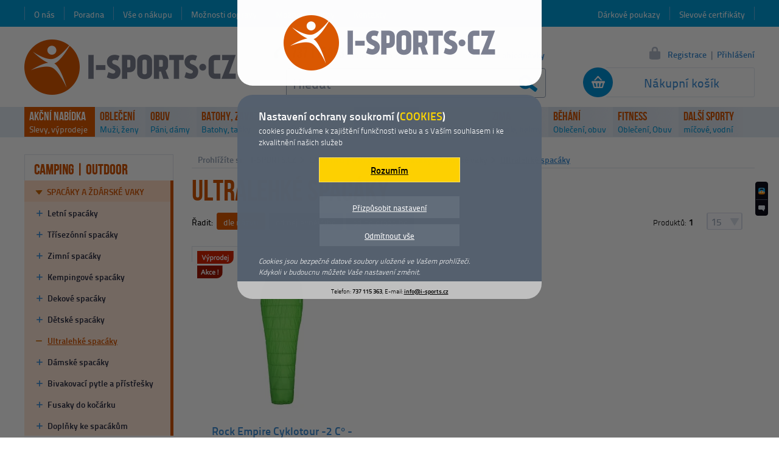

--- FILE ---
content_type: text/html; charset=utf-8
request_url: https://www.i-sports.cz/ultralehke-spacaky
body_size: 6894
content:
<!DOCTYPE html>
<html lang="cs">
<head>
<meta charset="utf-8">
<title>Ultralehké spacáky | I-SPORTS.CZ</title>
<meta name="robots" content="index, follow">
<meta name="generator" content="Megaweb.cz Mw.V11: /ultralehke-spacaky">
<meta name="description" content="Řešíte hmotnost na svých cestách ? Pak vybírejte ultralehké spacáky u nás. Jistě si vyberete z široké nabídky ultralehkých spacáku z super cenu s rychlím dodáním po ČR.">
<meta name="google-site-verification" content="fxXPRE1dZzRljyfOKigmVF1SWEvntl40nOjWQ9Gwhok">
<meta name="referrer" content="unsafe-url">
<meta name="seznam-wmt" content="wFVggAFHLRrygGb7V4Sg5LCYpkvNbQ8j">
<meta name="viewport" content="width=1200">
<link rel="shortcut icon" href="/images/favicon/i-sports.ico">
<link rel="stylesheet" href="/megalib/version11/css/default.css" media="all">
<link rel="stylesheet" href="/css/fonts.css" media="all">
<link rel="stylesheet" href="/css/layout.css" media="all">
<link rel="stylesheet" href="/css/login.css" media="all">
<link rel="stylesheet" href="/css/querys.css" media="all">
<link rel="stylesheet" href="/megalib/version11/css/psyduck.css?v=2" media="all">
<link rel="stylesheet" href="/css/items_main.css" media="all">
<link rel="stylesheet" href="/css/items_seznam.css" media="all">
<link rel="stylesheet" href="/css/items_sortpages.css" media="all">
<link rel="stylesheet" href="/css/menu_top_new.css" media="all">
<!--[if lt IE 9]><script src="/megalib/version11/js/html5shiv.js"></script><![endif]-->
<script src="/megalib/version11/js/utils.js"></script>
<script src="/megalib/version11/js/lightbox.js"></script>
<script src="/js/main.js"></script>
<script src="/js/login.js"></script>
<script src="/js/suggest.js"></script>
<script src="/js/querys.js"></script>
<script src="/megalib/version11/js/psyduck.js?v=2"></script>
<script src="https://www.googletagmanager.com/gtag/js?id=UA-47749905-1"></script>
<script src="/js/items_list.js"></script>
<script src="/js/menu_top.js"></script>
<script src="/js/menu_top_data.js"></script>
<script src="/megalib/version11/js/imreadyr.js"></script>
<script src="https://c.seznam.cz/js/rc.js"></script>
<script>
window.dataLayer = window.dataLayer || [];
function gtag(){dataLayer.push(arguments);}
gtag('js', new Date());
gtag('consent', 'default', {'analytics_storage': 'denied', 'ad_storage': 'denied'});
gtag('config', 'UA-47749905-1', {cookie_flags: 'SameSite=None;secure'});
(function(c,l,a,r,i,t,y){
			        c[a]=c[a]||function(){(c[a].q=c[a].q||[]).push(arguments)};
			        t=l.createElement(r);t.async=1;t.src="https://www.clarity.ms/tag/"+i;
			        y=l.getElementsByTagName(r)[0];y.parentNode.insertBefore(t,y);
			    })(window, document, "clarity", "script", "qm7cypqb25");
ImR.url="/imreadyr";
var retargetingConf = {"rtgId":34418,"consent":0};
if(window.rc) {window.rc.retargetingHit(retargetingConf);}
</script>
<script type="application/ld+json">
{"@context":{"@vocab":"https:\/\/www.schema.org","@version":"1.1","contains":"@type"},"@graph":[{"@type":"SportingGoodsStore","address":{"@type":"PostalAddress","addressCountry":"Czechia","addressLocality":"Mimo\u0148","addressRegion":"\u010cesk\u00e1 L\u00edpa, Libereck\u00fd kraj","postalCode":"47124","streetAddress":"P\u00e1nsk\u00e1 25"},"currenciesAccepted":["CZK","EUR"],"email":"info@i-sports.cz","geo":{"@type":"GeoCoordinates","latitude":50.659649000000002,"longitude":14.724551},"image":{"@type":"ImageObject","representativeOfPage":false,"url":"\/images\/main\/logo.png"},"knowsLanguage":"Czech, Enghlish","legalName":"Bc. Petr Holas - I-SPORTS.CZ","logo":"\/images\/main\/logo.png","name":"I-SPORTS.CZ","openingHours":"Mo,Tu,We,Th,Fr 09:00-17:00","paymentAccepted":["ByBankTransferInAdvance","Cash","COD"],"potentialAction":{"@type":"SearchAction","target":{"@type":"EntryPoint","urlTemplate":"https:\/\/www.i-sports.cz\/hledani\/?searchg={search_term_string}"},"query-input":{"@type":"PropertyValueSpecification","valueRequired":true,"valueName":"search_term_string"}},"priceRange":"10 - 10000 CZK","telephone":"+420 737 115 363","url":"https:\/\/www.i-sports.cz\/","vatID":"CZ8212272321"}]}
</script>
</head>
<body onmousemove="Mt.MoveBody();" id="body">

<div id="top"></div><div class="content-items"><main><div class="drobek"><div class="drobek-in"><div class="drobek-left">Prohlížíte si:</div><a href="/">I-SPORTS.CZ</a><b></b><a href="/camping-outdoor">CAMPING | OUTDOOR</a><b></b><a href="/spacaky-a-zdarske-vaky">Spacáky a ždárské vaky</a><b></b><a href="/ultralehke-spacaky" class="drobek-active">Ultralehké spacáky</a><div class="clear"></div></div></div><div class="items-top-text"><h1 class="items-top-text-name">Ultralehké spacáky</h1></div><div id="isa"></div><div id="isaw"><div class="isp" id="isp"><div class="isp-sort"><div>Řadit:</div><span class="isp-sort-actual" onclick="IL.Sort(1);" id="isp-sort-1">dle názvu</span><span onclick="IL.Sort(2);" id="isp-sort-2">od nejlevnějšího</span><span onclick="IL.Sort(3);" id="isp-sort-3">od nejdražšího</span></div><div class="isp-perpages" title="Produktů na stránku"><div class="isp-perpages-actual" onclick="IL.PerPage();"><span>15</span></div><div class="isp-perpages-list" id="isp-perpages-list"><div>produktů na stránku</div><span onclick="IL.PerPage(1); return false;">15</span><span onclick="IL.PerPage(2); return false;">30</span><span onclick="IL.PerPage(3); return false;">60</span><span onclick="IL.PerPage(4); return false;">120</span></div></div><div class="isp-count">Produktů: <span>1</span></div></div><div class="is" id="is"><div class="is-col-1" id="is-seq-1"><div class="is-item" id="is-item-6278"><div class="is-item-top" id="I6278"><div></div></div><a href="/ultralehke-spacaky/rock-empire-cyklotour-2-c-regular-pravy" class="is-item-image"><span class="is-item-image-2018-icons-sale is-item-image-2018-icons-seq-1"></span><span class="is-item-image-2018-icons-action is-item-image-2018-icons-seq-2"></span><img src="/foto/feed/22/21854-rock-empire-cyklotour-2-c-regular-pravy-spaci-pytel.webp" alt="Rock Empire Cyklotour -2 C° - regular - pravý"></a><a href="/ultralehke-spacaky/rock-empire-cyklotour-2-c-regular-pravy" class="is-item-name-2018" id="items-sequence-1"><strong>Rock Empire Cyklotour -2 C° - regular - pravý</strong></a><div class="is-item-cart-2018"><div class="is-item-cart-2018-price is-item-cart-2018-price-chars-4"><span title="Katalogová cena">2 499 Kč</span><div>2 025 Kč</div></div><a href="/ultralehke-spacaky/rock-empire-cyklotour-2-c-regular-pravy"></a><div class="clear"></div></div><div class="is-item-depa-2018"><div class="is-item-depa-2018-in"><div class="is-item-depa-2018-store is-item-depa-2018-store-green">Skladem<span>5 a více kusů</span></div><div class="is-item-depa-2018-delivery">Doprava<span>zdarma</span></div><div class="clear"></div></div></div><div class="is-item-descr-2018"><div class="is-item-colors" id="colors-sequence-1"><div class="is-item-colors-in"><div style="background-color: #91CC05;" title="green"></div><div style="background-color: #000000;" title="black"></div><span></span></div></div><div class="is-item-descr-text-2018"><p><b>Spací pytel Rock Empire Cyklotour –2 C° – regular</b> –
<b>pravý</b> je<strong> třísezónní spací pytel </strong>s výbornými
technickými parametry a příznivou cenou. Skvěle se hodí na cyklo výlety
či krátké treky. <br>
</p></div></div></div></div><div class="clear"></div></div><div class="isp-bottom"></div></div></main><div class="content-items-menu"><nav class="menu"><div class="menu-section">CAMPING | OUTDOOR</div><ul><li class="menu-first parent"><a href="/spacaky-a-zdarske-vaky" class="parent-active">Spacáky a ždárské vaky</a><ul><li><a href="/letni-spacaky">Letní spacáky</a></li><li><a href="/trisezonni-spacaky">Třísezónní spacáky</a></li><li><a href="/zimni-spacaky">Zimní spacáky</a></li><li><a href="/kempingove-spacaky">Kempingové spacáky</a></li><li><a href="/dekove-spacaky">Dekové spacáky</a></li><li><a href="/detske-spacaky">Dětské spacáky</a></li><li><a href="/ultralehke-spacaky" class="menu-active">Ultralehké spacáky</a></li><li><a href="/damske-spacaky">Dámské spacáky</a></li><li><a href="/bivakovaci-pytle-a-zdaraky">Bivakovací pytle a přístřešky</a></li><li><a href="/fusaky-do-kocarku">Fusaky do kočárku</a></li><li><a href="/doplnky-ke-spacakum">Doplňky ke spacákům</a></li></ul></li><li><a href="/outdoorove-obleceni">Oblečení</a></li><li><a href="/trekova-a-outdoorova-obuv">Obuv</a></li><li><a href="/outdoorove-batohy-a-tasky">Batohy a tašky</a></li><li><a href="/stany">Stany</a></li><li><a href="/spacaky-a-zdarske-vaky" class="parent-active">Spacáky a ždárské vaky</a></li><li><a href="/karimatky-a-postele">Karimatky a postele</a></li><li><a href="/celovky-a-svitilny">Čelovky a svítilny</a></li><li><a href="/kempingovy-nabytek">Kempingový nábytek</a></li><li><a href="/noze-a-naradi">Nože a nářadí</a></li><li><a href="/termosky-a-lahve">Termosky a lahve</a></li><li><a href="/cestovni-rucniky">Ručníky</a></li><li><a href="/varice-na-kempovani">Vařiče</a></li><li><a href="/kempingove-nadobi">Nádobí</a></li><li><a href="/outdoorove-doplnky">Outdoorové doplňky</a></li></ul></nav></div><header><a href="/" class="top-logo"><span></span><img src="/images/main/logo.png" alt="Na hlavní stránku"></a><div class="top-menu-left"><a href="/o-nas">O nás</a><a href="/poradna">Poradna</a><a href="/vse-o-nakupu">Vše o nákupu</a><a href="/moznosti-dopravy">Možnosti dopravy</a><a href="/moznosti-platby">Možnosti platby</a><a href="/kontakty">Kontakty</a></div><div class="top-menu-right"><a href="/slevove-certifikaty">Slevové certifikáty</a><a href="/darkove-poukazy">Dárkové poukazy</a></div><a href="/kosik" class="top-cart" id="top-cart"><span class="top-cart-blank">Nákupní košík</span></a><form method="post" action="/hledani" class="top-search" id="search-form"><input type="text" name="search" id="search" autocomplete="off" value="Hledat" onfocus="Suggest.Focus();" /><button type="submit" onclick="Suggest.Submit(); return false;"></button></form><div class="top-phone"><b>737 115 363</b><span>objednávka / infolinka</span></div><noscript><marquee behavior="alternate" class="top-noscript" scrolldelay="500"><span>Zapněte si prosím javascript, přicházíte tím o možnost nákupu. <a href="https://support.google.com/adsense/answer/12654?hl=cs" onclick="window.open(this.href); return false;">Návod jak zapnout javascript.</a></span></marquee></noscript><a href="/stav-objednavky" class="top-order">Stav objednávky</a><div class="top-login"><a href="/registrace" class="top-login-registration">Registrace</a><span>|</span><a href="/prihlaseni" class="top-login-login" onclick="Login.Show(); return false;">Přihlášení</a></div><form method="post" action="./" class="top-login-form" id="login-form" onsubmit="return false;"><div class="top-login-form-arrow"></div><div class="top-login-form-close" id="login-form-close" onclick="Login.Hide();"></div><div class="top-login-form-in"><div class="top-login-form-inin" id="login-form-in"><span class="top-login-form-lost" onclick="Login.ShowLost();" id="login-link-lost">Zaslat nové heslo</span><span class="top-login-form-renew" onclick="Login.ShowBack();" id="login-link-renew">zpět na přihlášení</span><div class="top-login-name" id="login-name-line"><span>Váš e-mail:</span><input type="text" name="login_name" id="login-name" value="" onfocus="Login.Input(1, true);" onblur="Login.Input(1);" /></div><div class="top-login-password" id="login-password-line"><span>Heslo:</span><input type="password" name="login_password" id="login-password" onfocus="Login.Input(2, true);" onblur="Login.Input(2);" onkeyup="Login.Enter(event);" /></div><button type="submit" value="Přihlásit" id="login-button-login" onclick="Login.LogIn();"></button><button type="button" value="Zaslat heslo" id="login-button-lost" onclick="Login.Lost();"></button></div></div></form><nav class="mt" id="mt"><ul><li id="mt-list-919" class="mt-main mt-akce" onclick="Mt.Click(919);"><strong class="mt-main-first"><a href="/akce-a-vyprodej" id="mt-919">AKČNÍ NABÍDKA</a></strong><span class="mt-main-second"><a href="/akce-a-vyprodej">Slevy, výprodeje</a></span><ul id="mt-sublist-919" class="mt-sublist"></ul></li><li id="mt-list-1105" class="mt-main" onclick="Mt.Click(1105);" onmouseover="Mt.Over(1105);" onmouseout="Mt.Out(1105);"><strong class="mt-main-first"><a href="/sportovni-obleceni" id="mt-1105">OBLEČENÍ</a></strong><span class="mt-main-second"><a href="/panske-sportovni-obleceni">Muži</a>, <a href="/damske-sportovni-obleceni">ženy</a></span><ul id="mt-sublist-1105" class="mt-sublist"></ul></li><li id="mt-list-1106" class="mt-main" onclick="Mt.Click(1106);" onmouseover="Mt.Over(1106);" onmouseout="Mt.Out(1106);"><strong class="mt-main-first"><a href="/boty-obuv" id="mt-1106">OBUV</a></strong><span class="mt-main-second"><a href="/obuv-panska-obuv">Páni</a>, <a href="/obuv-damska-obuv">dámy</a></span><ul id="mt-sublist-1106" class="mt-sublist"></ul></li><li id="mt-list-1107" class="mt-main" onclick="Mt.Click(1107);" onmouseover="Mt.Over(1107);" onmouseout="Mt.Out(1107);"><strong class="mt-main-first"><a href="/batohy-tasky" id="mt-1107">BATOHY, ZAVAZADLA</a></strong><span class="mt-main-second"><a href="/batohy-do-mesta-i-prirody">Batohy</a>, <a href="/batohy-tasky-a-kabelky">tašky</a></span><ul id="mt-sublist-1107" class="mt-sublist"></ul></li><li id="mt-list-1108" class="mt-main" onclick="Mt.Click(1108);" onmouseover="Mt.Over(1108);" onmouseout="Mt.Out(1108);"><strong class="mt-main-first"><a href="/horolezecke-vybaveni" id="mt-1108">HOROLEZECTVÍ</a></strong><span class="mt-main-second"><a href="/horolezecke-uvazky">Úvazky</a>, <a href="/horolezecka-a-pracovni-lana">lana</a></span><ul id="mt-sublist-1108" class="mt-sublist"></ul></li><li id="mt-list-1109" class="mt-main mt-actual" onclick="Mt.Click(1109);" onmouseover="Mt.Over(1109);" onmouseout="Mt.Out(1109);"><strong class="mt-main-first"><a href="/camping-outdoor" id="mt-1109">OUTDOOR</a></strong><span class="mt-main-second"><a href="/stany">Stany</a>, <a href="/spacaky-a-zdarske-vaky">spacáky</a></span><ul id="mt-sublist-1109" class="mt-sublist"></ul></li><li id="mt-list-1110" class="mt-main" onclick="Mt.Click(1110);" onmouseover="Mt.Over(1110);" onmouseout="Mt.Out(1110);"><strong class="mt-main-first"><a href="/skate-inline-brusle" id="mt-1110">INLINE</a></strong><span class="mt-main-second"><a href="/koleckove-brusle">Brusle</a>, <a href="/chranice-na-koleckove-brusle">chrániče</a></span><ul id="mt-sublist-1110" class="mt-sublist"></ul></li><li id="mt-list-1111" class="mt-main" onclick="Mt.Click(1111);" onmouseover="Mt.Over(1111);" onmouseout="Mt.Out(1111);"><strong class="mt-main-first"><a href="/zimni-sporty" id="mt-1111">ZIMA</a></strong><span class="mt-main-second"><a href="/hokej-a-brusleni">Brusle</a>, <a href="/vybaveni-pro-sjezdove-lyzovani">helmy</a></span><ul id="mt-sublist-1111" class="mt-sublist"></ul></li><li id="mt-list-1870" class="mt-main" onclick="Mt.Click(1870);" onmouseover="Mt.Over(1870);" onmouseout="Mt.Out(1870);"><strong class="mt-main-first"><a href="/beh-jogging" id="mt-1870">BĚHÁNÍ</a></strong><span class="mt-main-second"><a href="/obleceni-pro-beh-a-jogging">Oblečení</a>, <a href="/bezecke-boty">obuv</a></span><ul id="mt-sublist-1870" class="mt-sublist"></ul></li><li id="mt-list-1115" class="mt-main" onclick="Mt.Click(1115);" onmouseover="Mt.Over(1115);" onmouseout="Mt.Out(1115);"><strong class="mt-main-first"><a href="/fitness-beh" id="mt-1115">FITNESS</a></strong><span class="mt-main-second"><a href="/fitness-obleceni">Oblečení</a>, <a href="/">Obuv</a></span><ul id="mt-sublist-1115" class="mt-sublist"></ul></li><li id="mt-list--9" class="mt-main" onclick="Mt.Click(-9);" onmouseover="Mt.Over(-9);" onmouseout="Mt.Out(-9);"><strong class="mt-main-first"><a href="/" id="mt--9">DALŠÍ SPORTY</a></strong><span class="mt-main-second"><a href="/micove-sporty">míčové</a>, <a href="/vodni-sporty">vodní</a></span><ul id="mt-sublist--9" class="mt-sublist"></ul></li></ul></nav><div class="top-slider" id="slider"><div class="top-slider-top" onclick="Main.GoTop();" id="slider-top"></div><div class="top-slider-heureka"></div><div class="top-slider-question" onclick="Querys.Init('normal', false);" id="top-slider-question"></div></div></header><div class="clear"></div></div><div class="content-footer"><footer class="footer"><div class="footer-in"><div class="footer-top"><div class="footer-top-star"></div><div class="footer-top-name"><span>Populární kategorie</span></div><div class="footer-top-cats"><a href="/sportovni-obleceni">Oblečení</a><span><em></em></span><a href="/boty-obuv">Obuv</a><span><em></em></span><a href="/batohy-tasky">Batohy a tašky</a><span><em></em></span><a href="/horolezecke-vybaveni">Horolezecké vybavení</a><span><em></em></span><a href="/camping-outdoor">Outdoorové vybavení</a><span><em></em></span><a href="/zimni-sporty">Zimní sporty</a><span><em></em></span><a href="/fitness-beh">Fitness a běh</a><span><em></em></span><a href="/micove-sporty">Míčové sporty</a></div></div><div class="footer-menu" id="footer-menu"><nav><ul><li class="footer-menu-885"><b>Pro zákazníky</b><ul><li><span><a href="/obchodni-podminky">Obchodní podmínky</a></span></li><li><span><a href="/reklamace">Reklamace</a></span></li><li><span><a href="/vraceni-zbozi-ve-14-dnech">Vrácení zboží ve 14 dnech</a></span></li><li><span><a href="/vip-zakaznicky-klub">VIP zákaznický klub</a></span></li></ul></li><li class="footer-menu-886"><b>Pro partnery</b><ul><li><span><a href="/slevy-pro-organizace">Slevy pro organizace</a></span></li><li><span><a href="/affilate-program">Affilate program</a></span></li><li><span><a href="/vymena-odkazu">Výměna odkazů</a></span></li><li><span><a href="/inzerce-u-nas">Inzerce u nás</a></span></li></ul></li><li class="footer-menu-887"><b>Užitečné informace</b><ul><li><span><a href="/znacky-od-a-z">Značky od A-Z</a></span></li><li><span><a href="/kategorie-od-a-z">Kategorie od A-Z</a></span></li><li><span><a href="/kontakty">Kontakty</a></span></li><li><span><a href="/ochrana-osobnich-udaju-gdpr">Ochrana osobních údajů &quot;GDPR&quot;</a></span></li></ul></li><li class="footer-menu-891"><b>Bazar</b><ul><li><span><a href="/chci-prodat">Chci prodat</a></span></li><li><span><a href="/chci-koupit">Chci koupit</a></span></li><li><span><a href="/vymenim-za-jine">Vyměním za jiné</a></span></li><li><span><a href="/podminky-bazaru">Podmínky bazaru</a></span></li></ul></li></ul></nav></div><div class="footer-social"><a href="https://www.facebook.com/pages/I-SPORTSCZ/195049787326424?fref=ts" class="footer-social-facebook" onclick="window.open(this.href); return false;"><span>Facebook</span></a></div><div class="footer-contact"><div class="footer-contact-logo"></div><div class="footer-contact-name">Provozovatel</div><div class="footer-contact-vals">I-SPORTS.CZ, Pánská 25, 471 24 Mimoň <b>▪</b> IČ: 01641956, DIČ: CZ8212272321 <b>▪</b> Telefon: 737 115 363 <b>▪</b> E-mail: <a href="mailto:info@i-sports.cz">info@i-sports.cz</a></div><div class="footer-contact-menu"><a href="/mapa-stranek">Mapa stránek</a><span>|</span><a href="/mobilni-aplikace">Mobilní aplikace</a><span>|</span><a href="/sponsorujeme">Sponsorujeme</a><span>|</span><a href="/zajimave-odkazy">Zajímavé odkazy</a><span>|</span><a href="/zasady-pouzivani-souboru-cookies">Zásady používání souborů cookies</a><span>|</span><a href="/nastaveni-susenek">Nastavení cookies</a></div></div><div class="footer-bottom"><div>Copyright © I-SPORTS.CZ. Všechna práva vyhrazena.</div><a href="https://www.lohberger.cz/" title="Tvorba individuálních internetových obchodů" onclick="window.open(this.href); return false;"><strong>E-shop na míru - Lohberger.cz</strong></a></div><script> window.smartlook||(function(d) { var o=smartlook=function(){ o.api.push(arguments)},h=d.getElementsByTagName('head')[0]; var c=d.createElement('script');o.api=new Array();c.async=true;c.type='text/javascript'; c.charset='utf-8';c.src='//rec.smartlook.com/recorder.js';h.appendChild(c); })(document); smartlook('init', '313ead79195e8b0f0114926bf46777a053bfbcf7'); </script></div></footer></div>
<script>
Psyduck.Data({"meron":false,"sakuranbo":false,"appuru":false,"orenji":false,"bitoruto":false,"sentaku":false,"burokku":false,"analytics":false,"relevant":false,"cookie":false,"version":1,"url":"\/nastaveni-susenek\/","htmlBox":"<div class=\"psyduck-box psyduck-is\"><div class=\"psyduck-box-logo\"><img src=\"\/images\/main\/logo.png\" alt=\"\" \/><\/div><div class=\"psyduck-box-text\"><p class=\"psyduck-box-text-top\"><b>Nastaven\u00ed ochrany soukrom\u00ed (<span>COOKIES<\/span>)<\/b>cookies pou\u017e\u00edv\u00e1me k zaji\u0161t\u011bn\u00ed funk\u010dnosti webu a s Va\u0161\u00edm souhlasem i ke zkvalitn\u011bn\u00ed na\u0161ich slu\u017eeb<\/p><div class=\"psyduck-box-meron\"><strong id=\"psyduck-box-meron-thanks\">D\u011bkujeme<\/strong><span id=\"psyduck-box-meron\" onclick=\"Psyduck.Meron();\">Rozum\u00edm<\/span><\/div><div class=\"psyduck-box-settings\"><span onclick=\"Psyduck.Settings();\">P\u0159izp\u016fsobit nastaven\u00ed<\/span><span onclick=\"Psyduck.Burokku();\" id=\"psyduck-burokku\">Odm\u00edtnout v\u0161e<\/span><\/div><p class=\"psyduck-box-subdescription\"><em>Cookies jsou bezpe\u010dn\u00e9 datov\u00e9 soubory ulo\u017een\u00e9 ve Va\u0161em prohl\u00ed\u017ee\u010di.<\/em><em>Kdykoli v budoucnu m\u016f\u017eete Va\u0161e nastaven\u00ed zm\u011bnit.<\/em><\/p><\/div><div class=\"psyduck-box-bottom\"><div>Telefon: <b>737 115 363<\/b>, E-mail: <b><a href=\"mailto:info@i-sports.cz\">info@i-sports.cz<\/a><\/b><\/div><\/div><\/div>"}); </script></body></html>

--- FILE ---
content_type: text/css
request_url: https://www.i-sports.cz/megalib/version11/css/default.css
body_size: 1879
content:

/*** global ***/
html, body{
	background: white;
	color: black;
	text-align: center;
	margin: auto;
	font-family: verdana, sans-serif;
	}

body{
	font-size: 0.8em;
	padding: 0px;
	}

a{
	color: blue;
	text-decoration: underline;
	}

div{
	margin: auto;
	text-align: left;
	}

table{
	table-layout: fixed;
	border-collapse: collapse;
	margin: auto;
	border-spacing: 0px;
	border-width: 0px;
	text-align: left;
	font-size: 1em;
	}

table td{
	border-collapse: collapse;
	padding: 0px;
	border: none;
	}

form, input{
	margin: auto;
	padding: 0px;
	}

input, textarea, select, button{
	font-family: verdana, sans-serif;
	font-size: 0.95em;
	padding: 2px 2px;
	}

textarea, select, button{
	/*border: 1px solid black;*/
	}

select, optgroup{
	font-size: 1em;
	padding: 2px;
	}

optgroup{
	font-size: 1em;
	padding: 0px 3px 0px 0px;
	}

p{
	margin: 0px;
	padding: 0px;
	text-align: justify;
	}

.col-1{width: 1px;} .col-2{width: 2px;} .col-3{width: 3px;} .col-4{width: 4px;} .col-5{width: 5px;}
.col-6{width: 6px;} .col-7{width: 7px;} .col-8{width: 8px;} .col-9{width: 9px;} .col-10{width: 10px;}
.col-11{width: 11px;} .col-12{width: 12px;} .col-13{width: 13px;} .col-14{width: 14px;} .col-15{width: 15px;} .col-16{width: 16px;} .col-17{width: 17px;} .col-18{width: 18px;} .col-19{width: 19px;} .col-20{width: 20px;}
.col-21{width: 21px;} .col-22{width: 22px;} .col-23{width: 23px;} .col-24{width: 24px;} .col-25{width: 25px;} .col-26{width: 26px;} .col-27{width: 27px;} .col-28{width: 28px;} .col-29{width: 29px;} .col-30{width: 30px;}
.col-31{width: 31px;} .col-32{width: 32px;} .col-33{width: 33px;} .col-34{width: 34px;} .col-35{width: 35px;} .col-36{width: 36px;} .col-37{width: 37px;} .col-38{width: 38px;} .col-39{width: 39px;} .col-40{width: 40px;}
.col-41{width: 41px;} .col-42{width: 42px;} .col-43{width: 43px;} .col-44{width: 44px;} .col-45{width: 45px;} .col-46{width: 46px;} .col-47{width: 47px;} .col-48{width: 48px;} .col-49{width: 49px;} .col-50{width: 50px;}
.col-51{width: 51px;} .col-52{width: 52px;} .col-53{width: 53px;} .col-54{width: 54px;} .col-55{width: 55px;} .col-56{width: 56px;} .col-57{width: 57px;} .col-58{width: 58px;} .col-59{width: 59px;} .col-60{width: 60px;}
.col-61{width: 61px;} .col-62{width: 62px;} .col-63{width: 63px;} .col-64{width: 64px;} .col-65{width: 65px;} .col-66{width: 66px;} .col-67{width: 67px;} .col-68{width: 68px;} .col-69{width: 69px;} .col-70{width: 70px;}
.col-71{width: 71px;} .col-72{width: 72px;} .col-73{width: 73px;} .col-74{width: 74px;} .col-75{width: 75px;} .col-76{width: 76px;} .col-77{width: 77px;} .col-78{width: 78px;} .col-79{width: 79px;} .col-80{width: 80px;}
.col-81{width: 81px;} .col-82{width: 82px;} .col-83{width: 83px;} .col-84{width: 84px;} .col-85{width: 85px;} .col-86{width: 86px;} .col-87{width: 87px;} .col-88{width: 88px;} .col-89{width: 89px;} .col-90{width: 90px;}
.col-91{width: 91px;} .col-92{width: 92px;} .col-93{width: 93px;} .col-94{width: 94px;} .col-95{width: 95px;} .col-96{width: 96px;} .col-97{width: 97px;} .col-98{width: 98px;} .col-99{width: 99px;} .col-100{width: 100px;}
.col-105{width: 105px;} .col-110{width: 110px;} .col-115{width: 115px;} .col-120{width: 120px;} .col-125{width: 125px;} .col-130{width: 130px;} .col-135{width: 135px;} .col-140{width: 140px;} .col-145{width: 145px;} .col-150{width: 150px;}
.col-155{width: 155px;} .col-160{width: 160px;} .col-165{width: 165px;} .col-170{width: 170px;} .col-175{width: 175px;} .col-180{width: 180px;} .col-185{width: 185px;} .col-190{width: 190px;} .col-195{width: 195px;} .col-200{width: 200px;}
.col-205{width: 205px;} .col-210{width: 210px;} .col-215{width: 215px;} .col-220{width: 220px;} .col-225{width: 225px;} .col-230{width: 230px;} .col-235{width: 235px;} .col-240{width: 240px;} .col-245{width: 245px;} .col-250{width: 250px;}
.col-255{width: 255px;} .col-260{width: 260px;} .col-265{width: 265px;} .col-270{width: 270px;} .col-275{width: 275px;} .col-280{width: 280px;} .col-285{width: 285px;} .col-290{width: 290px;} .col-295{width: 295px;} .col-300{width: 300px;}
.col-305{width: 305px;} .col-310{width: 310px;} .col-315{width: 315px;} .col-320{width: 320px;} .col-325{width: 325px;} .col-330{width: 330px;} .col-335{width: 335px;} .col-340{width: 340px;} .col-345{width: 345px;} .col-350{width: 350px;}
.col-355{width: 355px;} .col-360{width: 360px;} .col-365{width: 365px;} .col-370{width: 370px;} .col-375{width: 375px;} .col-380{width: 380px;} .col-385{width: 385px;} .col-390{width: 390px;} .col-395{width: 395px;} .col-400{width: 400px;}
.col-405{width: 405px;} .col-410{width: 410px;} .col-415{width: 415px;} .col-420{width: 420px;} .col-425{width: 425px;} .col-430{width: 430px;} .col-435{width: 435px;} .col-440{width: 440px;} .col-445{width: 445px;} .col-450{width: 450px;}
.col-455{width: 455px;} .col-460{width: 460px;} .col-465{width: 465px;} .col-470{width: 470px;} .col-475{width: 475px;} .col-480{width: 480px;} .col-485{width: 485px;} .col-490{width: 490px;} .col-495{width: 495px;} .col-500{width: 500px;}
.col-505{width: 505px;} .col-510{width: 510px;} .col-515{width: 515px;} .col-520{width: 520px;} .col-525{width: 525px;} .col-530{width: 530px;} .col-535{width: 535px;} .col-540{width: 540px;} .col-545{width: 545px;} .col-550{width: 550px;}
.col-555{width: 555px;} .col-560{width: 560px;} .col-565{width: 565px;} .col-570{width: 570px;} .col-575{width: 575px;} .col-580{width: 580px;} .col-585{width: 585px;} .col-590{width: 590px;} .col-595{width: 595px;} .col-600{width: 600px;}
.col-605{width: 605px;} .col-610{width: 610px;} .col-615{width: 615px;} .col-620{width: 620px;} .col-625{width: 625px;} .col-630{width: 630px;} .col-635{width: 635px;} .col-640{width: 640px;} .col-645{width: 645px;} .col-650{width: 650px;}
.col-655{width: 655px;} .col-660{width: 660px;} .col-665{width: 665px;} .col-670{width: 670px;} .col-675{width: 675px;} .col-680{width: 680px;} .col-685{width: 685px;} .col-690{width: 690px;} .col-695{width: 695px;} .col-700{width: 700px;}
.col-705{width: 705px;} .col-710{width: 710px;} .col-715{width: 715px;} .col-720{width: 720px;} .col-725{width: 725px;} .col-730{width: 730px;} .col-735{width: 735px;} .col-740{width: 740px;} .col-745{width: 745px;} .col-750{width: 750px;}
.col-755{width: 755px;} .col-760{width: 760px;} .col-765{width: 765px;} .col-770{width: 770px;} .col-775{width: 775px;} .col-780{width: 780px;} .col-785{width: 785px;} .col-790{width: 790px;} .col-795{width: 795px;} .col-800{width: 800px;}
.col-805{width: 805px;} .col-810{width: 810px;} .col-815{width: 815px;} .col-820{width: 820px;} .col-825{width: 825px;} .col-830{width: 830px;} .col-835{width: 835px;} .col-840{width: 840px;} .col-845{width: 845px;} .col-850{width: 850px;}
.col-855{width: 855px;} .col-860{width: 860px;} .col-865{width: 865px;} .col-870{width: 870px;} .col-875{width: 875px;} .col-880{width: 880px;} .col-885{width: 885px;} .col-890{width: 890px;} .col-895{width: 895px;} .col-900{width: 900px;}
.col-905{width: 905px;} .col-910{width: 910px;} .col-915{width: 915px;} .col-920{width: 920px;} .col-925{width: 925px;} .col-930{width: 930px;} .col-935{width: 935px;} .col-940{width: 940px;} .col-945{width: 945px;} .col-950{width: 950px;}
.col-955{width: 955px;} .col-960{width: 960px;} .col-965{width: 965px;} .col-970{width: 970px;} .col-975{width: 975px;} .col-980{width: 980px;} .col-985{width: 985px;} .col-990{width: 990px;} .col-995{width: 995px;} .col-1000{width: 1000px;}

.clear, div.clear, div div.clear{
	clear: both;
	font-size: 1px;
	height: 1px;
	float: none;
	margin: auto;
	}

.center{text-align: center;}
.vtop{vertical-align: top;}

h1, h2, h3, h4, h5, h6{display: block; margin: 0px;}

ul, ol{margin: 0px 5px 5px 15px; padding: 0px 5px 5px 15px;}
li{padding: 0px; margin: 3px; text-indent: 0px;}


/*** lightbox ***/
#lightbox{
	position: absolute;
	width: 100%;
	z-index: 9990;
	}

#lightbox-loader{
	display: block;
	width: 66px;
	height: 66px;
	border: none;
	margin: auto auto 20px;
	}

#lightbox-button{
	position: absolute;
/*	width: 23px;
	height: 23px;
*/
	cursor: pointer;
	margin-top: -27px;
	width: 54px;
	height: 54px;
	}

#lightbox-loader-text{
	width: 600px;
	text-align: center;
	padding: 30px 0px;
	font-size: 1.6em;
	color: white;
	font-family: calibri, sans-serif;
	font-weight: bold;
	}

#lightbox-loader-text div{
	text-align: center;
	}


--- FILE ---
content_type: text/css
request_url: https://www.i-sports.cz/css/items_main.css
body_size: 723
content:
.items-top-text{
	padding: 10px 0px;
	}

.items-bottom-text{
	padding: 10px 0px;
	}

.items-top-text-name{
	display: block;
	margin: 0px;
	font-size: 3em;
	color: rgb(211,84,0);
	font-family: bebas, arial, sans-serif;
	font-weight: 600;
	}

.items-top-text-descr, .items-bottom-text-descr{
	border-left: 7px solid rgb(225,230,239);
	padding: 0px 0px 0px 10px;
	font-size: 0.9em;
	line-height: 150%;
	margin-top: 4px;
	}

/*** menu ***/
.items-menu{
	width: 925px;
	padding: 0px 0px 20px;
	font-size: 0.85em;
	}

.items-menu-in{
	border-left: 7px solid rgb(225,230,239);
	padding-left: 10px;
	}

.items-menu-primary a, .items-menu-space-block, .items-menu-all{
	display: block;
	width: 212px;
	height: 45px;
	float: left;
	background: rgb(237,240,245);
	font-weight: 500;
	}

.items-menu-primary a span{
	display: block;
	width: 43px;
	height: 39px;
	position: absolute;
	margin-top: 3px;
	margin-left: 3px;
	z-index: 1;
	/*background-image: url(/files/menuinitems/all.png);*/
	background-repeat: no-repeat;
	}

.items-menu-primary a b, .items-menu-all b{
	display: block;
	width: 163px;
	position: absolute;
	margin-left: 46px;
	z-index: 1;
	padding: 12px 0px 0px 8px;
	}

.items-menu-primary a:hover{
	background: rgb(227,230,235);
	color: rgb(211,84,0);
	}

.items-menu-primary a:hover b{
	text-decoration: underline;
	}

.items-menu-space{
	float: left;
	width: 19px;
	height: 30px;
	}

.items-menu-space-line{
	clear: both;
	height: 14px;
	}

.items-menu-space-block{
	background: none;
	}

.items-menu-all{
	background: url(/images/items/items_sprites.png) 182px -389px no-repeat;
	cursor: pointer;
	}

.items-menu-all-back{
	background: url(/images/items/items_sprites.png) -118px -389px no-repeat;
	}

.items-menu-all b{
	margin-left: 0px;
	/*color: rgb(59,141,213);*/
	color: rgb(140,157,176);
	font-size: 0.95em;
	padding-left: 25px;
	}

.items-menu-all:hover{
	width: 211px;
	height: 44px;
	border-bottom: 1px solid rgb(237,240,245);
	border-right: 1px solid rgb(237,240,245);
	}

.items-menu-all:hover b{
	text-decoration: underline;
	}

.items-menu-secondary{
	width: 907px;
	border: 1px solid rgb(225,230,239);
	padding: 1px 0px 0px;
	margin: 13px auto auto;
	background: rgb(248,250,252);
	overflow: hidden;
	display: none;
	position: absolute;
	}

.items-menu-secondary ul{
	width: 905px;
	margin: 0px;
	padding: 0px;
	list-style-type: none;
	}

.items-menu-secondary li{
	float: left;
	padding: 0px;
	margin: 0px;
	width: 226px;
	}

.items-menu-secondary a{
	display: block;
	width: 210px;
	margin: auto auto auto 0px;
	text-decoration: none;
	}

.items-menu-secondary a:hover{
	text-decoration: underline;
	}

.items-menu-secondary b{
	display: block;
	padding: 2px 5px 2px 23px;
	background: url(/images/items/items_sprites.png) -490px -390px no-repeat;
	}

.items-menu-secondary-active{
	display: block;
	height: auto;
	}

.items-menu-secondary-active-open{
	display: block;
	height: auto;
	position: static;
	}

--- FILE ---
content_type: text/css
request_url: https://www.i-sports.cz/css/items_seznam.css
body_size: 2374
content:
.is{
	width: 925px;
	}

.is-col-1, .is-col-2, .is-col-3{
	float: left;
	}

.is-col-1, .is-col-2{
	padding-right: 17px;
	}

.is-item{
	width: 297px;
	}

.is-item-name{
	display: block;
	text-decoration: none;
	border-bottom: none;
	color: rgb(59,141,213);
	font-weight: 700;
	font-size: 1.1em;
	/*
	border: 1px solid rgb(225,230,239);
	border-bottom: 0px;
	*/
	border-left: 1px solid white;
	border-right: 1px solid white;
	}

.is-item:hover .is-item-name{
	text-decoration: underline;
	}

.is-item-name:hover{
	color: rgb(211,84,0);
	}

.is-item-name strong{
	display: block;
	padding: 15px 8px 9px;
	text-align: center;
	}

.is-item-name-space{
	border-left: 1px solid white;
	border-right: 1px solid white;
	height: 7px;
	}

.is-item-top{
	height: 25px;
	border: 1px solid rgb(225,230,239);
	border-bottom: none;
	}

.is-item-top div{
	width: 27px;
	height: 167px;
	/*background: url(/images/items/test3.png);*/
	position: absolute;
	margin-top: 3px;
	margin-left: 3px;
	opacity: 0.05;
	}

.is-item:hover .is-item-top div{
	opacity: 0.99;
	}

.is-item-image{
	display: block;
	margin: auto;
	border-left: 1px solid white;
	border-right: 1px solid white;
	}

.is-item-image-loader{
	background: url(/images/items/loader_90.gif) center center no-repeat;
	}

.is-item-image img{
	display: block;
	margin: auto;
	width: 250px;
	height: 250px;
	border: none;
	}

.is-item-image-discount{
	display: block;
	position: absolute;
	width: 72px;
	margin-left: 225px;
	margin-top: -26px;
	background: rgb(211,84,0);
	font-weight: 700;
	}

.is-item-image-discount strong{
	padding: 13px 0px 11px;
	display: block;
	color: white;
	font-size: 1.6em;
	text-align: center;
	}


.is-item-descr{
	border: 1px solid rgb(225,230,239);
	border-top: none;
	}

.is-item-descr-text{
	font-size: 0.85em;
	padding: 6px 8px;
	height: 35px;
	overflow: hidden;
	padding-top: 17px;
	}

.is-item-descr-tags{
	width: 280px;
	height: 25px;
	position: absolute;
	margin-top: -6px;
	margin-left: 7px;
	text-align: center;
	}

.is-item-descr-tags div{
	height: 20px;
	display: inline-block;
	background: url(/images/items/items_sprites.png) 0px 0px no-repeat;
	margin: auto 5px;
	}

div.is-item-descr-tags-store{
	width: 63px;
	background-position: 0px -100px;
	}

div.is-item-descr-tags-new{
	width: 63px;
	background-position: -100px -100px;
	}

div.is-item-descr-tags-gift{
	width: 58px;
	background-position: -500px 0px;
	}

div.is-item-descr-tags-delifree{
	width: 111px;
	background-position: -300px -100px;
	}

.is-item:hover .is-item-descr-tags{
	display: none;
	}

.is-item-descr-store, .is-item-price-store{
	background: rgb(231,246,243);
	}

.is-item-cart{
	display: none;
	position: absolute;
	margin-left: 68px;
	margin-top: -8px;
	width: 161px;
	height: 49px;
	background: url(/images/items/items_sprites.png) 0px -300px;
	cursor: pointer;
	}

.is-item-cart:hover{
	background-position: -200px -300px;
	}


/*** colors ***/
.is-item-colors{
	}

.is-item-colors-in{
	padding: 0px 6px;
	display: flex;
	}

.is-item-colors-in div{
	height: 5px;
	max-width: 60px;
	flex-grow: 10;
	background: orange;
	border: 2px solid white;
	border-top-width: 5px;
	border-bottom-width: 5px;
	}

.is-item-colors-in span{
	display: block;
	height: 5px;
	flex-grow: 1;
	}



/*** ***/

/*
.is-item-cart button{
	display: block;
	margin: auto;
	width: 161px;
	height: 49px;
	padding: 0px;
	border: none;
	background: url(/images/items/items_sprites.png) 0px -300px;
	cursor: pointer;
	}

.is-item-cart button:hover{
	background-position: -200px -300px;
	}
*/
.is-item:hover .is-item-descr-text{
	visibility: hidden;
	}

.is-item:hover .is-item-cart{
	display: block;
	}

.is-item-price{
	border-left: 1px solid white;
	border-right: 1px solid white;
	padding: 6px 0px 14px;
	/*background: rgb(246,248,251);
	border-left: 1px solid rgb(246,248,251);
	border-right: 1px solid rgb(246,248,251);
	*/
	}

.is-item-price div{
	display: block;
	text-align: center;
	font-family: bebas, arial, sans-serif;
	font-size: 2.75em;
	color: rgb(211,84,0);
	font-weight: 600;
	}

.is-item-price span{
	font-size: 0.65em;
	}
/*
.is-item:hover .is-item-price, .is-item:hover .is-item-descr{
	background: rgb(252,243,238);
	}
*/
.is-item:hover .is-item-image, .is-item:hover .is-item-name-space{
	animation-name: isBorder;
	animation-duration: 0.85s;
	animation-fill-mode: forwards;
	}

.is-item:hover .is-item-price{
	animation-name: isBorderPrice;
	animation-duration: 0.85s;
	animation-fill-mode: forwards;
	}

.is-item:hover .is-item-descr{
	animation-name: isBorderDescr;
	animation-duration: 0.85s;
	animation-fill-mode: forwards;
	}

.is-item:hover .is-item-descr-2018{
	animation-name: isBorderDescr2018;
	animation-duration: 0.85s;
	animation-fill-mode: forwards;
	}

.is-item:hover .is-item-cart-2018, .is-item:hover .is-item-depa-2018{
	animation-name: isBorderCart2018;
	animation-duration: 0.85s;
	animation-fill-mode: forwards;
	}

.is-item:hover .is-item-name, .is-item:hover .is-item-name-2018{
	animation-name: isBorderName;
	animation-duration: 0.85s;
	animation-fill-mode: forwards;
	}

.is-item:hover .is-item-top{
	animation-name: isBorderTop;
	animation-duration: 0.85s;
	animation-fill-mode: forwards;
	}


@keyframes isBorder{
	100%	{
		border-left: 1px solid rgb(211,84,0);
		border-right: 1px solid rgb(211,84,0);
		}
	}

@keyframes isBorderPrice{
	100%	{
		border-left: 1px solid rgb(211,84,0);
		border-right: 1px solid rgb(211,84,0);
		background: rgb(252,243,238);
		}
	}

@keyframes isBorderDescr{
	100%	{
		border: 1px solid rgb(211,84,0);
		border-top: none;
		background: rgb(252,243,238);
		}
	}

@keyframes isBorderDescr2018{
	100%	{
		border: 1px solid rgb(211,84,0);
		border-top: none;
		}
	}

@keyframes isBorderCart2018{
	100%	{
		border-left: 1px solid rgb(211,84,0);
		border-right: 1px solid rgb(211,84,0);
		}
	}

@keyframes isBorderName{
	100%	{
		border: 1px solid rgb(211,84,0);
		border-top: none;
		border-bottom: none;
		}
	}

@keyframes isBorderTop{
	100%	{
		border: 1px solid rgb(211,84,0);
		border-bottom: none;
		}
	}

.is-item-clear{
	height: 80px;
	clear: both;
	}

.is-item-clear div{
	padding-top: 40px;
	width: 410px;
	}

.is-item-clear span{
	width: 102px;
	border-top: 1px solid rgb(225,230,239);
	height: 10px;
	}

.is-item-clear-left{
	float: left;
	}

.is-item-clear-right{
	float: right;
	}

/*** isa ***/
#isa{
	width: 925px;
	background: rgb(236,242,249) url(/megalib/version11/images/loaders/circle_05.gif) 398px 165px no-repeat;
	position: absolute;
	z-index: 1999;
	opacity: 0.88;
	display: none;
	}



/*** new design 2018 ***/
.is-item-name-2018{
	display: block;
	text-decoration: none;
	border-bottom: none;
	color: rgb(59,141,213);
	font-weight: 700;
	font-size: 1.1em;
	border-left: 1px solid white;
	border-right: 1px solid white;
	}

.is-item:hover .is-item-name-2018{
	text-decoration: underline;
	}

.is-item-name-2018:hover{
	color: rgb(211,84,0);
	}

.is-item-name-2018 strong{
	display: block;
	padding: 15px 8px 9px;
	text-align: center;
	}

.is-item-descr-2018{
	border: 1px solid rgb(225,230,239);
	border-top: none;
	padding: 6px 0px 8px;
	}

.is-item-descr-text-2018{
	font-size: 0.85em;
	height: 60px;
	overflow: hidden;
	padding: 0px 8px;
	}

.is-item-cart-2018{
	border-left: 1px solid white;
	border-right: 1px solid white;
	padding-right: 32px;
	padding-bottom: 7px;
	}

.is-item-cart-2018 i{
	display: block;
	font-style: normal;
	height: 19px;
	}

.is-item-cart-2018 a{
	display: block;
	float: right;
	width: 96px;
	height: 44px;
	background: url(/images/items/items_sprites.png) 0px -500px;
	}

.is-item:hover .is-item-cart-2018 a, .is-item-cart-2018 a:hover{
	background-position: -100px -500px;
	}

.is-item-cart-2018-price{
	float: left;
	width: 147px;
	}

.is-item-cart-2018-price span{
	display: block;
	float: right;
	color: rgb(102,102,102);
	font-weight: 700;
	font-size: 1.0em;
	text-decoration: line-through;
	padding: 1px 0px 2px;
	line-height: 100%;
	}

.is-item-cart-2018-price div{
	float: right;
	color: rgb(182,39,0);
	font-weight: 700;
	font-size: 1.55em;
	clear: right;
	padding: 0px;
	line-height: 100%;
	}

.is-item-cart-2018-price-chars-1 div, .is-item-cart-2018-price-chars-1 span, .is-item-cart-2018-price-chars-2 div, .is-item-cart-2018-price-chars-2 span{
	padding-right: 36px;
	}

.is-item-cart-2018-price-chars-3 div, .is-item-cart-2018-price-chars-3 span{
	padding-right: 30px;
	}

.is-item-cart-2018-price-chars-4 div, .is-item-cart-2018-price-chars-4 span{
	padding-right: 19px;
	}

.is-item-cart-2018-price-chars-5 div, .is-item-cart-2018-price-chars-5 span{
	padding-right: 14px;
	}


.is-item-depa-2018{
	padding: 5px 15px;
	border-left: 1px solid white;
	border-right: 1px solid white;
	}

.is-item-depa-2018-in{
	border-top: 1px solid rgb(225,230,239);
	border-bottom: 1px solid rgb(225,230,239);
	padding: 2px 0px 1px;
	line-height: 115%;
	font-size: 0.85em;
	font-weight: 700;
	}

.is-item-depa-2018-store{
	float: left;
	width: 132px;
	border-right: 1px solid rgb(225,230,239);
	text-align: center;
	padding: 0px 0px 2px;
	}

.is-item-depa-2018-store span{
	display: block;
	text-align: center;
	color: rgb(153,0,0);
	}

.is-item-depa-2018-store-green, .is-item-depa-2018-store-green span{
	/*color: rgb(51,204,153);*/
	color: rgb(21,174,133);
	}

.is-item-depa-2018-delivery{
	float: right;
	width: 132px;
	text-align: center;
	padding: 0px 0px 2px;
	}

.is-item-depa-2018-delivery span{
	display: block;
	color: rgb(153,0,0);
	}

.is-item-image-discount-2018{
	width: 62px;
	height: 62px;
	background: url(/images/items/items_sprites.png) -200px -500px;
	position: absolute;
	margin-left: 230px;
	margin-top: 200px;
	}

.is-item-image-discount-2018 span{
	display: block;
	color: white;
	font-size: 1.15em;
	text-align: center;
	font-weight: 700;
	padding: 17px 0px 0px;
	}

.is-item-image-2018-icons-set, .is-item-image-2018-icons-recomended, .is-item-image-2018-icons-gift_free, .is-item-image-2018-icons-gift_paid,
.is-item-image-2018-icons-store_few, .is-item-image-2018-icons-store_one, .is-item-image-2018-icons-tested, .is-item-image-2018-icons-new,
.is-item-image-2018-icons-action, .is-item-image-2018-icons-sale{
	display: block;
	position: absolute;
	background-image: url(/images/items/items_sprites.png);
	height: 21px;
	width: 200px;
	margin-left: 6px;
	border: 2px solid white;
	border-bottom-right-radius: 12px;
	}

.is-item-image-2018-icons-vanoce{
	display: block;
	position: absolute;
	background-image: url(/images/vanoce/tree_items.png);
	background-size: 108px 21px;
	height: 21px;
	width: 108px;
	margin-left: 6px;
	border: 2px solid white;
	border-bottom-right-radius: 12px;
	}

.is-item-image-2018-icons-set		{background-position: 0px -600px;	width: 86px;}
.is-item-image-2018-icons-recomended	{background-position: 0px -625px;	width: 85px;}
.is-item-image-2018-icons-gift_free	{background-position: 0px -650px;	width: 87px;}
.is-item-image-2018-icons-gift_paid	{background-position: 0px -675px;	width: 49px;}
.is-item-image-2018-icons-store_few	{background-position: -100px -600px;	width: 175px;}
.is-item-image-2018-icons-store_one	{background-position: -100px -625px;	width: 147px;}
.is-item-image-2018-icons-tested	{background-position: -100px -650px;	width: 130px;}
.is-item-image-2018-icons-new		{background-position: -300px -600px;	width: 53px;}
.is-item-image-2018-icons-action	{background-position: -300px -625px;	width: 42px;}
.is-item-image-2018-icons-sale	{background-position: -300px -650px;	width: 60px;}

.is-item-image-2018-icons-seq-1{margin-top: -19px;}
.is-item-image-2018-icons-seq-2{margin-top: 5px;}
.is-item-image-2018-icons-seq-3{margin-top: 29px;}
.is-item-image-2018-icons-seq-4{margin-top: 53px;}
.is-item-image-2018-icons-seq-5{margin-top: 77px;}
.is-item-image-2018-icons-seq-6{margin-top: 101px;}
.is-item-image-2018-icons-seq-7{margin-top: 125px;}
.is-item-image-2018-icons-seq-8{margin-top: 149px;}
.is-item-image-2018-icons-seq-9{margin-top: 173px;}
.is-item-image-2018-icons-seq-10{margin-top: 197px;}

.is-item-image-2018-icons-seq-1{margin-top: -20px;}
.is-item-image-2018-icons-seq-2{margin-top: 4px;}
.is-item-image-2018-icons-seq-3{margin-top: 28px;}
.is-item-image-2018-icons-seq-4{margin-top: 52px;}
.is-item-image-2018-icons-seq-5{margin-top: 76px;}
.is-item-image-2018-icons-seq-6{margin-top: 100px;}
.is-item-image-2018-icons-seq-7{margin-top: 124px;}
.is-item-image-2018-icons-seq-8{margin-top: 148px;}
.is-item-image-2018-icons-seq-9{margin-top: 172px;}
.is-item-image-2018-icons-seq-10{margin-top: 196px;}

.is-item-image-rates{
	display: block;
	width: 82px;
	height: 24px;
	position: absolute;
	margin-top: -17px;
	margin-left: 205px;
	}

.is-item-image-rates-rating{
	position: absolute;
	display: block;
	width: 82px;
	height: 16px;
	background: rgb(255,204,0);
	/*background: red;*/
	margin-left: 2px;
	margin-top: 1px;
	animation-name: RatesItems;
	animation-duration: 0.4s;
	animation-fill-mode: forwards;
	}

@keyframes RatesItems{
	0%{
		opacity: 0.01;
	}
	90%{
		opacity: 0.01;
	}
	100%	{
		opacity: .99;
		}
	}

.is-item-image-rates-1, .is-item-image-rates-2, .is-item-image-rates-3, .is-item-image-rates-4, .is-item-image-rates-5{
	display: block;
	position: absolute;
	width: 18px;
	height: 18px;
	background: url(/images/items/items_sprites.png) -0px -700px;
	z-index: 25;
	}

.is-item-image-rates-2{margin-left: 16px;}
.is-item-image-rates-3{margin-left: 32px;}
.is-item-image-rates-4{margin-left: 48px;}
.is-item-image-rates-5{margin-left: 64px;}

--- FILE ---
content_type: text/css
request_url: https://www.i-sports.cz/css/items_sortpages.css
body_size: 694
content:
.isp{
	height: 55px;
	}

/*** items count ***/
.isp-count{
	float: right;
	padding: 4px 0px 3px;
	font-size: 0.8em;
	}

.isp-count span{
	font-weight: 700;
	font-size: 1.2em;
	padding-left: 2px;
	}



/*** pages ***/
.isp-pages{
	float: right;
	}

.isp-pages a{
	display: block;
	float: left;
	width: 26px;
	height: 26px;
	/*background-color: rgb(149,163,183);
	border: 1px solid rgb(149,163,183);*/
	background-color: rgb(59,141,213);
	border: 1px solid rgb(59,141,213);
	border-radius: 4px;
	text-decoration: none;
	color: white;
	font-size: 0.95em;
	margin-left: 7px;
	}

.isp-pages a:hover{
	text-decoration: underline;
	/*border: 1px solid rgb(59,141,213);
	background-color: rgb(59,141,213);*/
	background-color: rgb(220,88,0);
	border: 1px solid rgb(220,88,0);
	}

.isp-pages a span{
	display: block;
	text-align: center;
	font-weight: 600;
	padding: 3px 0px 0px;
	}

a.isp-pages-active{
	background-color: rgb(220,88,0);
	border: 1px solid rgb(220,88,0);
	}

.isp-pages-before, .isp-pages-after{
	background-image: url(/images/items/items_sprites.png);
	}

.isp-pages-before{
	background-position: 9px -191px;
	}

.isp-pages-after{
	background-position: -90px -191px;
	}

.isp-pages div{
	float: left;
	padding: 3px 0px 0px;
	width: 12px;
	margin-left: 7px;
	font-weight: 700;
	text-align: center;
	}


/*** pocet na stranku ***/
.isp-perpages{
	width: 100px;
	float: right;
	}

.isp-perpages-actual{
	width: 55px;
	border: 1px solid rgb(215,221,233);
	border-left: 2px solid rgb(215,221,233);
	border-right: 2px solid rgb(215,221,233);
	border-radius: 3px;
	color: rgb(149,163,183);
	background: rgb(252,252,255) url(/images/items/items_sprites.png) -163px -192px no-repeat;
	cursor: pointer;
	}

.isp-perpages-actual:hover{
	border: 1px solid rgb(165,171,183);
	background-color: rgb(215,221,233);
	background-position: -263px -192px;
	}

.isp-perpages-actual span{
	display: block;
	padding: 2px 0px 1px 6px;
	font-weight: 600;
	}

.isp-perpages-list{
	position: absolute;
	margin-top: 3px;
	margin-left: -20px;
	border: 1px solid rgb(165,171,183);
	border-radius: 3px;
	background: rgb(215,221,233);
	text-align: center;
	display: none;
	z-index: 99;
	}

.isp-perpages-list span{
	padding: 0px 7px;
	font-size: 0.95em;
	font-weight: 700;
	cursor: pointer;
	}

.isp-perpages-list span:hover{
	text-decoration: underline;
	}

.isp-perpages-list div{
	padding: 3px 10px 2px;
	text-align: center;
	font-size: 0.8em;
	font-weight: 600;
	}


/*** sort ***/
.isp-sort{
	float: left;
	}

.isp-sort div{
	font-weight: 600;
	font-size: 0.9em;
	float: left;
	padding: 5px 0px 2px;
	}

.isp-sort span{
	display: block;
	float: left;
	/*background: rgb(149,163,183);*/
	background: rgb(59,141,213);
	color: white;
	/*border: 1px solid rgb(149,163,183);*/
	border: 1px solid rgb(59,141,213);
	border-radius: 3px;
	padding: 4px 10px 2px;
	font-weight: 600;
	font-size: 0.9em;
	margin-left: 6px;
	cursor: pointer;
	}

.isp-sort span:hover{
	text-decoration: underline;
	border: 1px solid rgb(140,123,143);
	}

span.isp-sort-actual{
	/*background: rgb(59,141,213);*/
	background: rgb(220,88,0);
	border: 1px solid rgb(220,88,0);
	}

/*** bottom ***/
.isp-bottom{
	height: 65px;
	padding-top: 25px;
	}

--- FILE ---
content_type: application/javascript
request_url: https://www.i-sports.cz/js/menu_top.js
body_size: 742
content:

	var Mt=
	{
		Init:function()
		{
			this.seq=0;
			this.lastOver=Array();
			this.lastOut=Array();

			this.timeOver=333;
			this.timeOut=333;

			this.box=Array();
			this.box['mode']='hide';
			this.box['active']=Array();
			this.box['position']=Array();

			this.backgroundInactive='url(/images/main/top_background_new.png)';
			this.backgroundActive='url(/images/main/top_background_new_active.png)';

			setTimeout('Mt.RepeaterPosition();', 0);

			this.block=true;
			this.data=Array();
		},



		MoveBody:function()
		{
			GO('body').removeAttribute('onmousemove');

			this.block=false;
		},



		Over:function(id)
		{
			if(this.block) return;

			this.seq++;
			this.lastOver[this.seq]=id;

			if(this.box['mode'] == 'hide')
			{
				setTimeout('Mt.OverWait(' + this.seq + ');', this.timeOver);
			}
			else
			{
				this.Mover('show', id);
			}
		},



		OverWait:function(seq)
		{
			if(seq != this.seq) return;

			this.Mover('show', this.lastOver[seq]);
		},



		Out:function(id)
		{
			this.seq++;
			this.lastOut[this.seq]=id;

			setTimeout('Mt.OutWait(' + this.seq + ');', this.timeOut);
		},



		OutWait:function(seq)
		{
			if(seq != this.seq) return;

			this.Mover('hide', this.lastOut[seq]);
		},



		Mover:function(mode, id)
		{
			var key;

			switch(this.box['mode'])
			{
				case 'hide':
					if(mode == 'show')
					{
						this.box['mode']='show';
						this.box['active'][id]=true;

						CCS('mt-sublist-' + id, 'display', 'block');
						//CCS('body', 'backgroundImage', this.backgroundActive);

						this.RepeaterPosition(id);
					}
					break;

				case 'show':
					if(mode == 'show')
					{
						for(key in this.box['active'])
						{
							if(!this.box['active'][key]) continue;

							this.box['active'][key]=false;
							CCS('mt-sublist-' + key, 'display', 'none');
							//CCS('body', 'backgroundImage', this.backgroundInactive);
						}

						this.box['active'][id]=true;

						CCS('mt-sublist-' + id, 'display', 'block');
						//CCS('body', 'backgroundImage', this.backgroundActive);

						this.RepeaterPosition(id);
					}
					else if(mode == 'hide')
					{
						this.box['mode']='hide';
						this.box['active'][id]=false;

						CCS('mt-sublist-' + id, 'display', 'none');
						//CCS('body', 'backgroundImage', this.backgroundInactive);
					}
					break;
			}



		},



		RepeaterPosition:function(force)
		{
			var left, id;

			if(!force && (this.box['mode'] == 'hide'))
			{
				setTimeout('Mt.RepeaterPosition();', 1000);
				return;
			}

			left=GO('mt').offsetLeft;

			if(left != 0)
			{
				//alert('pos: ' + left);
				this.box['position']=Array();
			}

			for(id in this.box['active'])
			{
				if(!force)
				{
					if(!this.box['active'][id]) continue;
				}

				if(this.box['position'][id]) continue;

				this.box['position'][id]=true;

				GO('mt-sublist-' + id).innerHTML=this.data[id];

				CCS('mt-sublist-' + id, 'marginLeft', '-' + GO('mt-sublist-' + id).offsetLeft + 'px');
			}

			if(!force)
			{
				setTimeout('Mt.RepeaterPosition();', 1000);
			}
		},



		Click:function(id)
		{
			location.href=GO('mt-' + id).href;
		}
	}
	Mt.Init();

--- FILE ---
content_type: application/javascript
request_url: https://www.i-sports.cz/js/login.js
body_size: 790
content:

	var Login=
	{
		Init:function()
		{
			this.mode='cart';

			this.defaulta=new Array;
			this.defaulta['elem']='login-form';
			this.defaulta['show']='top-login-form-show';
			this.defaulta['hide']='top-login-form-hide';

			setTimeout("Login.AutoLogin();", 500);
		},



		AutoLogin:function()
		{
			if(GO('login-name') && GO('login-name').value && GO('login-password') && GO('login-password').value && !GO('login-autologin'))
			{
				this.auto=true;

				this.Show();
				this.LogIn();
			}
		},



		Show:function(mode)
		{
			if(this.lastData == 'cart')
			{
				CCS('c-login', 'display', 'none');

				this.data=GO('c-login').innerHTML;
				GO('c-login').innerHTML='';
				GO('login-form').innerHTML=this.data;
			}

			if(mode == 'cart')
			{
				CCS('login-form', 'display', 'none');
				CCS('c-login', 'display', 'block');

				this.data=GO('login-form').innerHTML;
				GO('login-form').innerHTML='';
				GO('c-login').innerHTML=this.data;

				this.lastData='cart';

				this.elem='c-login';
				this.elemShow='top-login-form-show-cart';
				this.elemHide='top-login-form-hide-cart';
			}
			else
			{
				this.elem='login-form';
				this.elemShow='top-login-form-show';
				this.elemHide='top-login-form-hide';

				this.lastData=false;
			}

			CCS(this.elem, 'display', 'block');
			GO(this.elem).className='top-login-form ' + this.elemShow;
			setTimeout("CCS('" + this.elem + "', 'overflow', 'visible');", 400);
			setTimeout("CCS('login-form-close', 'display', 'block');", 400);
		},



		Hide:function()
		{
			CCS('login-form-close', 'display', 'none');
			CCS(this.elem, 'overflow', 'hidden');
			GO(this.elem).className='top-login-form ' + this.elemHide;
			setTimeout("CCS('" + this.elem + "', 'display', 'none');", 400);
		},



		ShowLost:function()
		{
			CCS('login-link-lost', 'display', 'none');
			CCS('login-link-renew', 'display', 'block');

			CCS('login-button-login', 'display', 'none');
			CCS('login-button-lost', 'display', 'block');

			CCS('login-password-line', 'display', 'none');
		},



		ShowBack:function()
		{
			CCS('login-link-lost', 'display', 'block');
			CCS('login-link-renew', 'display', 'none');

			CCS('login-button-login', 'display', 'block');
			CCS('login-button-lost', 'display', 'none');

			CCS('login-password-line', 'display', 'block');
		},



		Lost:function()
		{
			this.mode='lost';
			this.Post();
		},



		LogIn:function()
		{
			this.mode='login';
			this.Post();
		},



		Post:function()
		{
			CCS('login-form-in', 'display', 'none');

			var vals=Array();
			vals['mwjs']=true;
			vals['modul']='Login';
			vals['mode']=this.mode;
			vals['auto']=this.auto;
			vals['email']=GO('login-name').value;
			vals['password']=GO('login-password').value;

			Post('/login', vals);
		},



		HTML:function(id, html)
		{
			GO(id).innerHTML=Url.decode(html);
		},



		Clear:function()
		{
			this.mode=false;
			this.email=false;
			this.password=false;
			this.auto=false;
		},



		End:function(html, next)
		{
			if(html)
			{
				this.HTML('login-form-in', html);
				if(next)
				{
					setTimeout('LocA();', 650);
				}
			}

			CCS('login-form-in', 'display', 'block');
		},



		Input:function(input, mode)
		{
			var elem;

			elem=GO('login-' + ((input == 1) ? 'name' : 'password')).className=mode ? 'top-login-login-active' : '';
		},



		Enter:function(event)
		{
			if(event.keyCode == 13)
			{
				this.LogIn();
			}
		}
	}
	Login.Init();